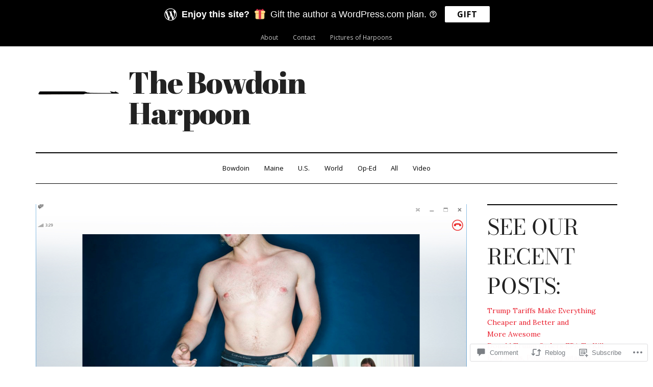

--- FILE ---
content_type: text/css;charset=utf-8
request_url: https://s0.wp.com/?custom-css=1&csblog=7cPPt&cscache=6&csrev=17
body_size: -52
content:
@media screen and (min-width: 48em){.custom-logo-link img{max-width:600px}}.custom-logo-link img{display:inline-block;max-height:160px;width:auto}.li{padding-bottom:50px}